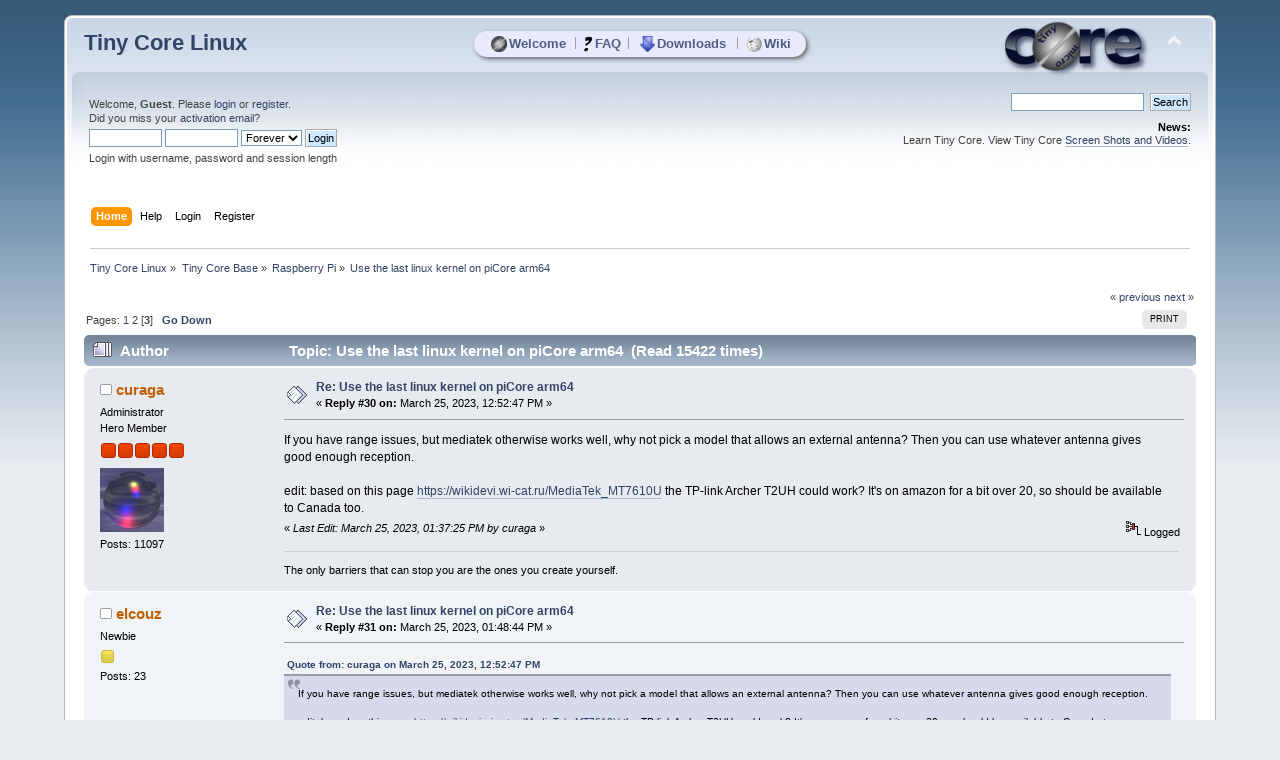

--- FILE ---
content_type: text/html; charset=UTF-8
request_url: https://forum.tinycorelinux.net/index.php?topic=26085.msg168256
body_size: 8009
content:
<!DOCTYPE html PUBLIC "-//W3C//DTD XHTML 1.0 Transitional//EN" "http://www.w3.org/TR/xhtml1/DTD/xhtml1-transitional.dtd">
<html xmlns="http://www.w3.org/1999/xhtml">
<head>
	<link rel="stylesheet" type="text/css" href="https://forum.tinycorelinux.net/Themes/tinycore/css/index.css?fin20" />
	<link rel="stylesheet" type="text/css" href="https://forum.tinycorelinux.net/Themes/tinycore/css/tinycore.css?fin20" />
	<link rel="stylesheet" type="text/css" href="https://forum.tinycorelinux.net/Themes/default/css/webkit.css" />
	<script type="text/javascript" src="https://forum.tinycorelinux.net/Themes/default/scripts/script.js?fin20"></script>
	<script type="text/javascript" src="https://forum.tinycorelinux.net/Themes/tinycore/scripts/theme.js?fin20"></script>
	<script type="text/javascript"><!-- // --><![CDATA[
		var smf_theme_url = "https://forum.tinycorelinux.net/Themes/tinycore";
		var smf_default_theme_url = "https://forum.tinycorelinux.net/Themes/default";
		var smf_images_url = "https://forum.tinycorelinux.net/Themes/tinycore/images";
		var smf_scripturl = "https://forum.tinycorelinux.net/index.php";
		var smf_iso_case_folding = false;
		var smf_charset = "UTF-8";
		var ajax_notification_text = "Loading...";
		var ajax_notification_cancel_text = "Cancel";
	// ]]></script>
	<meta http-equiv="Content-Type" content="text/html; charset=UTF-8" />
	<meta name="description" content="Use the last linux kernel on piCore arm64" />
	<meta name="keywords" content="Linux, Tiny Core, Micro Core, Minimal, OS, Core, Plus, Apps" />
	<title>Use the last linux kernel on piCore arm64</title>
	<meta name="robots" content="noindex" />
	<link rel="canonical" href="https://forum.tinycorelinux.net/index.php/topic,26085.30.html" />
	<link rel="help" href="https://forum.tinycorelinux.net/index.php?action=help" />
	<link rel="search" href="https://forum.tinycorelinux.net/index.php?action=search" />
	<link rel="contents" href="https://forum.tinycorelinux.net/index.php" />
	<link rel="alternate" type="application/rss+xml" title="Tiny Core Linux - RSS" href="https://forum.tinycorelinux.net/index.php?type=rss;action=.xml" />
	<link rel="prev" href="https://forum.tinycorelinux.net/index.php/topic,26085.0/prev_next,prev.html" />
	<link rel="next" href="https://forum.tinycorelinux.net/index.php/topic,26085.0/prev_next,next.html" />
	<link rel="index" href="https://forum.tinycorelinux.net/index.php/board,57.0.html" />
		<script type="text/javascript" src="https://forum.tinycorelinux.net/Themes/default/scripts/captcha.js"></script>
	<script type="text/javascript"><!-- // --><![CDATA[
		var smf_avatarMaxWidth = 65;
		var smf_avatarMaxHeight = 65;
	window.addEventListener("load", smf_avatarResize, false);
	// ]]></script>


</head>
<body>
  <!-- layer for tc menu //-->
  <div id="tcm">
	 <table align="center" id="tcm_table" border="0" cellpadding="0" cellspacing="0">
		<tr class="tcm_row">
		  <td class="tcm_col">
			 <a class="tca" href="http://tinycorelinux.net/"><img class="tcicon" height="16" src="https://forum.tinycorelinux.net/Themes/tinycore/images/core_circle32.png" alt="Welcome" />Welcome</a>
		  </td>
	<td class="tcm_sep">|</td>
		  <td class="tcm_col">
			 <a class="tca" href="http://tinycorelinux.net/faq.html"><img class="tcicon" height="16" src="https://forum.tinycorelinux.net/Themes/tinycore/images/faq32.png" alt="FAQ" />FAQ</a>
		  </td>
	<td class="tcm_sep">|</td>
		  <td class="tcm_col">
			 <a class="tca" href="http://tinycorelinux.net/downloads.html"><img class="tcicon" height="16" src="https://forum.tinycorelinux.net/Themes/tinycore/images/downloads32.png" alt="Downloads" />Downloads</a>
		  </td>
	<td class="tcm_sep">|</td>
		  <td class="tcm_col">
			 <a class="tca" href="https://wiki.tinycorelinux.net"><img class="tcicon" height="16" src="https://forum.tinycorelinux.net/Themes/tinycore/images/wiki32.png" alt="Wiki" />Wiki</a>
		  </td>
		</tr>
	 </table>
  </div> 
<div id="wrapper" style="width: 90%">
	<div id="header"><div class="frame">
		<div id="top_section">
			<h1 class="forumtitle">
				<a href="https://forum.tinycorelinux.net/index.php">Tiny Core Linux</a>
			</h1>
			<img id="upshrink" src="https://forum.tinycorelinux.net/Themes/tinycore/images/upshrink.png" alt="*" title="Shrink or expand the header." style="display: none;" />
			<img id="smflogo" src="https://forum.tinycorelinux.net/Themes/tinycore/images/smflogo.png" alt="Tiny Core Linux Forum" title="Tiny Core Linux Forum" />
		</div>
		<div id="upper_section" class="middletext">
			<div class="user">
				<script type="text/javascript" src="https://forum.tinycorelinux.net/Themes/default/scripts/sha1.js"></script>
				<form id="guest_form" action="https://forum.tinycorelinux.net/index.php?action=login2" method="post" accept-charset="UTF-8"  onsubmit="hashLoginPassword(this, '180e7dbfff93e6e1391fd1112c875d67');">
					<div class="info">Welcome, <strong>Guest</strong>. Please <a href="https://forum.tinycorelinux.net/index.php?action=login">login</a> or <a href="https://forum.tinycorelinux.net/index.php?action=register">register</a>.<br />Did you miss your <a href="https://forum.tinycorelinux.net/index.php?action=activate">activation email</a>?</div>
					<input type="text" name="user" size="10" class="input_text" />
					<input type="password" name="passwrd" size="10" class="input_password" />
					<select name="cookielength">
						<option value="60">1 Hour</option>
						<option value="1440">1 Day</option>
						<option value="10080">1 Week</option>
						<option value="43200">1 Month</option>
						<option value="-1" selected="selected">Forever</option>
					</select>
					<input type="submit" value="Login" class="button_submit" /><br />
					<div class="info">Login with username, password and session length</div>
					<input type="hidden" name="hash_passwrd" value="" />
					<input type="hidden" name="e0569e9f1fab" value="180e7dbfff93e6e1391fd1112c875d67" />
				</form>
			</div>
			<div class="news normaltext">
				<form id="search_form" action="https://forum.tinycorelinux.net/index.php?action=search2" method="post" accept-charset="UTF-8">
					<input type="text" name="search" value="" class="input_text" />&nbsp;
					<input type="submit" name="submit" value="Search" class="button_submit" />
					<input type="hidden" name="advanced" value="0" />
					<input type="hidden" name="topic" value="26085" /></form>
				<h2>News: </h2>
				<p>Learn Tiny Core. View Tiny Core <a href="http://distro.ibiblio.org/tinycorelinux/screenshots.html" class="bbc_link" target="_blank" rel="noopener noreferrer">Screen Shots and Videos</a>.</p>
			</div>
		</div>
		<br class="clear" />
		<script type="text/javascript"><!-- // --><![CDATA[
			var oMainHeaderToggle = new smc_Toggle({
				bToggleEnabled: true,
				bCurrentlyCollapsed: false,
				aSwappableContainers: [
					'upper_section'
				],
				aSwapImages: [
					{
						sId: 'upshrink',
						srcExpanded: smf_images_url + '/upshrink.png',
						altExpanded: 'Shrink or expand the header.',
						srcCollapsed: smf_images_url + '/upshrink2.png',
						altCollapsed: 'Shrink or expand the header.'
					}
				],
				oThemeOptions: {
					bUseThemeSettings: false,
					sOptionName: 'collapse_header',
					sSessionVar: 'e0569e9f1fab',
					sSessionId: '180e7dbfff93e6e1391fd1112c875d67'
				},
				oCookieOptions: {
					bUseCookie: true,
					sCookieName: 'upshrink'
				}
			});
		// ]]></script>
		<div id="main_menu">
			<ul class="dropmenu" id="menu_nav">
				<li id="button_home">
					<a class="active firstlevel" href="https://forum.tinycorelinux.net/index.php">
						<span class="last firstlevel">Home</span>
					</a>
				</li>
				<li id="button_help">
					<a class="firstlevel" href="https://forum.tinycorelinux.net/index.php?action=help">
						<span class="firstlevel">Help</span>
					</a>
				</li>
				<li id="button_login">
					<a class="firstlevel" href="https://forum.tinycorelinux.net/index.php?action=login">
						<span class="firstlevel">Login</span>
					</a>
				</li>
				<li id="button_register">
					<a class="firstlevel" href="https://forum.tinycorelinux.net/index.php?action=register">
						<span class="last firstlevel">Register</span>
					</a>
				</li>
			</ul>
		</div>
		<br class="clear" />
	</div></div>
	<div id="content_section"><div class="frame">
		<div id="main_content_section">
	<div class="navigate_section">
		<ul>
			<li>
				<a href="https://forum.tinycorelinux.net/index.php"><span>Tiny Core Linux</span></a> &#187;
			</li>
			<li>
				<a href="https://forum.tinycorelinux.net/index.php#c2"><span>Tiny Core Base</span></a> &#187;
			</li>
			<li>
				<a href="https://forum.tinycorelinux.net/index.php/board,57.0.html"><span>Raspberry Pi</span></a> &#187;
			</li>
			<li class="last">
				<a href="https://forum.tinycorelinux.net/index.php/topic,26085.0.html"><span>Use the last linux kernel on piCore arm64</span></a>
			</li>
		</ul>
	</div>
			<a id="top"></a>
			<a id="msg168253"></a>
			<div class="pagesection">
				<div class="nextlinks"><a href="https://forum.tinycorelinux.net/index.php/topic,26085.0/prev_next,prev.html#new">&laquo; previous</a> <a href="https://forum.tinycorelinux.net/index.php/topic,26085.0/prev_next,next.html#new">next &raquo;</a></div>
		<div class="buttonlist floatright">
			<ul>
				<li><a class="button_strip_print" href="https://forum.tinycorelinux.net/index.php?action=printpage;topic=26085.0" rel="new_win nofollow"><span class="last">Print</span></a></li>
			</ul>
		</div>
				<div class="pagelinks floatleft">Pages: <a class="navPages" href="https://forum.tinycorelinux.net/index.php/topic,26085.0.html">1</a> <a class="navPages" href="https://forum.tinycorelinux.net/index.php/topic,26085.15.html">2</a> [<strong>3</strong>]   &nbsp;&nbsp;<a href="#lastPost"><strong>Go Down</strong></a></div>
			</div>
			<div id="forumposts">
				<div class="cat_bar">
					<h3 class="catbg">
						<img src="https://forum.tinycorelinux.net/Themes/tinycore/images/topic/veryhot_post.gif" align="bottom" alt="" />
						<span id="author">Author</span>
						Topic: Use the last linux kernel on piCore arm64 &nbsp;(Read 15422 times)
					</h3>
				</div>
				<form action="https://forum.tinycorelinux.net/index.php?action=quickmod2;topic=26085.30" method="post" accept-charset="UTF-8" name="quickModForm" id="quickModForm" style="margin: 0;" onsubmit="return oQuickModify.bInEditMode ? oQuickModify.modifySave('180e7dbfff93e6e1391fd1112c875d67', 'e0569e9f1fab') : false">
				<div class="windowbg">
					<span class="topslice"><span></span></span>
					<div class="post_wrapper">
						<div class="poster">
							<h4>
								<img src="https://forum.tinycorelinux.net/Themes/tinycore/images/useroff.gif" alt="Offline" />
								<a href="https://forum.tinycorelinux.net/index.php?action=profile;u=5" title="View the profile of curaga">curaga</a>
							</h4>
							<ul class="reset smalltext" id="msg_168253_extra_info">
								<li class="membergroup">Administrator</li>
								<li class="postgroup">Hero Member</li>
								<li class="stars"><img src="https://forum.tinycorelinux.net/Themes/tinycore/images/staradmin.gif" alt="*" /><img src="https://forum.tinycorelinux.net/Themes/tinycore/images/staradmin.gif" alt="*" /><img src="https://forum.tinycorelinux.net/Themes/tinycore/images/staradmin.gif" alt="*" /><img src="https://forum.tinycorelinux.net/Themes/tinycore/images/staradmin.gif" alt="*" /><img src="https://forum.tinycorelinux.net/Themes/tinycore/images/staradmin.gif" alt="*" /></li>
								<li class="avatar">
									<a href="https://forum.tinycorelinux.net/index.php?action=profile;u=5">
										<img class="avatar" src="https://forum.tinycorelinux.net/index.php?action=dlattach;attach=885;type=avatar" alt="" />
									</a>
								</li>
								<li class="postcount">Posts: 11097</li>
								<li class="profile">
									<ul>
									</ul>
								</li>
							</ul>
						</div>
						<div class="postarea">
							<div class="flow_hidden">
								<div class="keyinfo">
									<div class="messageicon">
										<img src="https://forum.tinycorelinux.net/Themes/tinycore/images/post/xx.gif" alt="" />
									</div>
									<h5 id="subject_168253">
										<a href="https://forum.tinycorelinux.net/index.php/topic,26085.msg168253.html#msg168253" rel="nofollow">Re: Use the last linux kernel on piCore arm64</a>
									</h5>
									<div class="smalltext">&#171; <strong>Reply #30 on:</strong> March 25, 2023, 12:52:47 PM &#187;</div>
									<div id="msg_168253_quick_mod"></div>
								</div>
							</div>
							<div class="post">
								<div class="inner" id="msg_168253">If you have range issues, but mediatek otherwise works well, why not pick a model that allows an external antenna? Then you can use whatever antenna gives good enough reception.<br /><br />edit: based on this page <a href="https://wikidevi.wi-cat.ru/MediaTek_MT7610U" class="bbc_link" target="_blank" rel="noopener noreferrer">https://wikidevi.wi-cat.ru/MediaTek_MT7610U</a> the TP-link Archer T2UH could work? It&#039;s on amazon for a bit over 20, so should be available to Canada too.</div>
							</div>
						</div>
						<div class="moderatorbar">
							<div class="smalltext modified" id="modified_168253">
								&#171; <em>Last Edit: March 25, 2023, 01:37:25 PM by curaga</em> &#187;
							</div>
							<div class="smalltext reportlinks">
								<img src="https://forum.tinycorelinux.net/Themes/tinycore/images/ip.gif" alt="" />
								Logged
							</div>
							<div class="signature" id="msg_168253_signature">The only barriers that can stop you are the ones you create yourself.</div>
						</div>
					</div>
					<span class="botslice"><span></span></span>
				</div>
				<hr class="post_separator" />
				<a id="msg168255"></a>
				<div class="windowbg2">
					<span class="topslice"><span></span></span>
					<div class="post_wrapper">
						<div class="poster">
							<h4>
								<img src="https://forum.tinycorelinux.net/Themes/tinycore/images/useroff.gif" alt="Offline" />
								<a href="https://forum.tinycorelinux.net/index.php?action=profile;u=23551" title="View the profile of elcouz">elcouz</a>
							</h4>
							<ul class="reset smalltext" id="msg_168255_extra_info">
								<li class="postgroup">Newbie</li>
								<li class="stars"><img src="https://forum.tinycorelinux.net/Themes/tinycore/images/star.gif" alt="*" /></li>
								<li class="postcount">Posts: 23</li>
								<li class="profile">
									<ul>
									</ul>
								</li>
							</ul>
						</div>
						<div class="postarea">
							<div class="flow_hidden">
								<div class="keyinfo">
									<div class="messageicon">
										<img src="https://forum.tinycorelinux.net/Themes/tinycore/images/post/xx.gif" alt="" />
									</div>
									<h5 id="subject_168255">
										<a href="https://forum.tinycorelinux.net/index.php/topic,26085.msg168255.html#msg168255" rel="nofollow">Re: Use the last linux kernel on piCore arm64</a>
									</h5>
									<div class="smalltext">&#171; <strong>Reply #31 on:</strong> March 25, 2023, 01:48:44 PM &#187;</div>
									<div id="msg_168255_quick_mod"></div>
								</div>
							</div>
							<div class="post">
								<div class="inner" id="msg_168255"><div class="quoteheader"><div class="topslice_quote"><a href="https://forum.tinycorelinux.net/index.php/topic,26085.msg168253.html#msg168253">Quote from: curaga on March 25, 2023, 12:52:47 PM</a></div></div><blockquote class="bbc_standard_quote">If you have range issues, but mediatek otherwise works well, why not pick a model that allows an external antenna? Then you can use whatever antenna gives good enough reception.<br /><br />edit: based on this page <a href="https://wikidevi.wi-cat.ru/MediaTek_MT7610U" class="bbc_link" target="_blank" rel="noopener noreferrer">https://wikidevi.wi-cat.ru/MediaTek_MT7610U</a> the TP-link Archer T2UH could work? It&#039;s on amazon for a bit over 20, so should be available to Canada too.<br /></blockquote><div class="quotefooter"><div class="botslice_quote"></div></div><br />Thanks for the suggestion<br /><br /><img src="https://i.postimg.cc/RCstrgvP/image.png" alt="" class="bbc_img" /><br /><br />Hmm that doesn&#039;t look good for the restocking.<br /><br /><img src="https://i.postimg.cc/4NfWPLBB/image.png" alt="" class="bbc_img" /><br /><br /><br />Maybe the true real way to go was Compute Board (External wifi possible) but these CM module are impossible to find as well. Unicorns!&nbsp; <img src="https://forum.tinycorelinux.net/Smileys/default/cheesy.gif" alt="&#58;D" title="Cheesy" class="smiley" /></div>
							</div>
						</div>
						<div class="moderatorbar">
							<div class="smalltext modified" id="modified_168255">
							</div>
							<div class="smalltext reportlinks">
								<img src="https://forum.tinycorelinux.net/Themes/tinycore/images/ip.gif" alt="" />
								Logged
							</div>
						</div>
					</div>
					<span class="botslice"><span></span></span>
				</div>
				<hr class="post_separator" />
				<a id="msg168256"></a><a id="new"></a>
				<div class="windowbg">
					<span class="topslice"><span></span></span>
					<div class="post_wrapper">
						<div class="poster">
							<h4>
								<img src="https://forum.tinycorelinux.net/Themes/tinycore/images/useroff.gif" alt="Offline" />
								<a href="https://forum.tinycorelinux.net/index.php?action=profile;u=2311" title="View the profile of Rich">Rich</a>
							</h4>
							<ul class="reset smalltext" id="msg_168256_extra_info">
								<li class="membergroup">Administrator</li>
								<li class="postgroup">Hero Member</li>
								<li class="stars"><img src="https://forum.tinycorelinux.net/Themes/tinycore/images/staradmin.gif" alt="*" /><img src="https://forum.tinycorelinux.net/Themes/tinycore/images/staradmin.gif" alt="*" /><img src="https://forum.tinycorelinux.net/Themes/tinycore/images/staradmin.gif" alt="*" /><img src="https://forum.tinycorelinux.net/Themes/tinycore/images/staradmin.gif" alt="*" /><img src="https://forum.tinycorelinux.net/Themes/tinycore/images/staradmin.gif" alt="*" /></li>
								<li class="postcount">Posts: 12486</li>
								<li class="profile">
									<ul>
									</ul>
								</li>
							</ul>
						</div>
						<div class="postarea">
							<div class="flow_hidden">
								<div class="keyinfo">
									<div class="messageicon">
										<img src="https://forum.tinycorelinux.net/Themes/tinycore/images/post/xx.gif" alt="" />
									</div>
									<h5 id="subject_168256">
										<a href="https://forum.tinycorelinux.net/index.php/topic,26085.msg168256.html#msg168256" rel="nofollow">Re: Use the last linux kernel on piCore arm64</a>
									</h5>
									<div class="smalltext">&#171; <strong>Reply #32 on:</strong> March 25, 2023, 02:53:54 PM &#187;</div>
									<div id="msg_168256_quick_mod"></div>
								</div>
							</div>
							<div class="post">
								<div class="inner" id="msg_168256">Hi elcouz<br />Googling on this returned a lot of results:<br />usb wifi dongle with external antenna<br /></div>
							</div>
						</div>
						<div class="moderatorbar">
							<div class="smalltext modified" id="modified_168256">
							</div>
							<div class="smalltext reportlinks">
								<img src="https://forum.tinycorelinux.net/Themes/tinycore/images/ip.gif" alt="" />
								Logged
							</div>
						</div>
					</div>
					<span class="botslice"><span></span></span>
				</div>
				<hr class="post_separator" />
				<a id="msg168257"></a>
				<div class="windowbg2">
					<span class="topslice"><span></span></span>
					<div class="post_wrapper">
						<div class="poster">
							<h4>
								<img src="https://forum.tinycorelinux.net/Themes/tinycore/images/useroff.gif" alt="Offline" />
								<a href="https://forum.tinycorelinux.net/index.php?action=profile;u=23551" title="View the profile of elcouz">elcouz</a>
							</h4>
							<ul class="reset smalltext" id="msg_168257_extra_info">
								<li class="postgroup">Newbie</li>
								<li class="stars"><img src="https://forum.tinycorelinux.net/Themes/tinycore/images/star.gif" alt="*" /></li>
								<li class="postcount">Posts: 23</li>
								<li class="profile">
									<ul>
									</ul>
								</li>
							</ul>
						</div>
						<div class="postarea">
							<div class="flow_hidden">
								<div class="keyinfo">
									<div class="messageicon">
										<img src="https://forum.tinycorelinux.net/Themes/tinycore/images/post/xx.gif" alt="" />
									</div>
									<h5 id="subject_168257">
										<a href="https://forum.tinycorelinux.net/index.php/topic,26085.msg168257.html#msg168257" rel="nofollow">Re: Use the last linux kernel on piCore arm64</a>
									</h5>
									<div class="smalltext">&#171; <strong>Reply #33 on:</strong> March 25, 2023, 04:22:55 PM &#187;</div>
									<div id="msg_168257_quick_mod"></div>
								</div>
							</div>
							<div class="post">
								<div class="inner" id="msg_168257"><div class="quoteheader"><div class="topslice_quote"><a href="https://forum.tinycorelinux.net/index.php/topic,26085.msg168256.html#msg168256">Quote from: Rich on March 25, 2023, 02:53:54 PM</a></div></div><blockquote class="bbc_standard_quote">Hi elcouz<br />Googling on this returned a lot of results:<br />usb wifi dongle with external antenna<br /></blockquote><div class="quotefooter"><div class="botslice_quote"></div></div><br />That is not the problem, it&#039;s finding the ones that have in-kernel driver support with picore 5.10.77. There is a way to do out of branch drivers for the Raspberry Pi but they target Debian, TinyCore is a different beast.<br /><br />I prefer to wait for kernel 6.2 on picore as it is very tricky.</div>
							</div>
						</div>
						<div class="moderatorbar">
							<div class="smalltext modified" id="modified_168257">
							</div>
							<div class="smalltext reportlinks">
								<img src="https://forum.tinycorelinux.net/Themes/tinycore/images/ip.gif" alt="" />
								Logged
							</div>
						</div>
					</div>
					<span class="botslice"><span></span></span>
				</div>
				<hr class="post_separator" />
				<a id="msg168282"></a>
				<div class="windowbg">
					<span class="topslice"><span></span></span>
					<div class="post_wrapper">
						<div class="poster">
							<h4>
								<img src="https://forum.tinycorelinux.net/Themes/tinycore/images/useroff.gif" alt="Offline" />
								<a href="https://forum.tinycorelinux.net/index.php?action=profile;u=14579" title="View the profile of Paul_123">Paul_123</a>
							</h4>
							<ul class="reset smalltext" id="msg_168282_extra_info">
								<li class="membergroup">Administrator</li>
								<li class="postgroup">Hero Member</li>
								<li class="stars"><img src="https://forum.tinycorelinux.net/Themes/tinycore/images/staradmin.gif" alt="*" /><img src="https://forum.tinycorelinux.net/Themes/tinycore/images/staradmin.gif" alt="*" /><img src="https://forum.tinycorelinux.net/Themes/tinycore/images/staradmin.gif" alt="*" /><img src="https://forum.tinycorelinux.net/Themes/tinycore/images/staradmin.gif" alt="*" /><img src="https://forum.tinycorelinux.net/Themes/tinycore/images/staradmin.gif" alt="*" /></li>
								<li class="postcount">Posts: 1486</li>
								<li class="profile">
									<ul>
									</ul>
								</li>
							</ul>
						</div>
						<div class="postarea">
							<div class="flow_hidden">
								<div class="keyinfo">
									<div class="messageicon">
										<img src="https://forum.tinycorelinux.net/Themes/tinycore/images/post/xx.gif" alt="" />
									</div>
									<h5 id="subject_168282">
										<a href="https://forum.tinycorelinux.net/index.php/topic,26085.msg168282.html#msg168282" rel="nofollow">Re: Use the last linux kernel on piCore arm64</a>
									</h5>
									<div class="smalltext">&#171; <strong>Reply #34 on:</strong> March 27, 2023, 10:33:02 AM &#187;</div>
									<div id="msg_168282_quick_mod"></div>
								</div>
							</div>
							<div class="post">
								<div class="inner" id="msg_168282">The next LTS kernel is 6.1.y&nbsp; &nbsp;That is what RaspiOS is switching soon, and will be the basis for piCore64 14.x<br /></div>
							</div>
						</div>
						<div class="moderatorbar">
							<div class="smalltext modified" id="modified_168282">
							</div>
							<div class="smalltext reportlinks">
								<img src="https://forum.tinycorelinux.net/Themes/tinycore/images/ip.gif" alt="" />
								Logged
							</div>
						</div>
					</div>
					<span class="botslice"><span></span></span>
				</div>
				<hr class="post_separator" />
				<a id="msg168325"></a>
				<div class="windowbg2">
					<span class="topslice"><span></span></span>
					<div class="post_wrapper">
						<div class="poster">
							<h4>
								<img src="https://forum.tinycorelinux.net/Themes/tinycore/images/useroff.gif" alt="Offline" />
								<a href="https://forum.tinycorelinux.net/index.php?action=profile;u=23551" title="View the profile of elcouz">elcouz</a>
							</h4>
							<ul class="reset smalltext" id="msg_168325_extra_info">
								<li class="postgroup">Newbie</li>
								<li class="stars"><img src="https://forum.tinycorelinux.net/Themes/tinycore/images/star.gif" alt="*" /></li>
								<li class="postcount">Posts: 23</li>
								<li class="profile">
									<ul>
									</ul>
								</li>
							</ul>
						</div>
						<div class="postarea">
							<div class="flow_hidden">
								<div class="keyinfo">
									<div class="messageicon">
										<img src="https://forum.tinycorelinux.net/Themes/tinycore/images/post/xx.gif" alt="" />
									</div>
									<h5 id="subject_168325">
										<a href="https://forum.tinycorelinux.net/index.php/topic,26085.msg168325.html#msg168325" rel="nofollow">Re: Use the last linux kernel on piCore arm64</a>
									</h5>
									<div class="smalltext">&#171; <strong>Reply #35 on:</strong> March 29, 2023, 10:57:22 AM &#187;</div>
									<div id="msg_168325_quick_mod"></div>
								</div>
							</div>
							<div class="post">
								<div class="inner" id="msg_168325"><div class="quoteheader"><div class="topslice_quote"><a href="https://forum.tinycorelinux.net/index.php/topic,26085.msg168282.html#msg168282">Quote from: Paul_123 on March 27, 2023, 10:33:02 AM</a></div></div><blockquote class="bbc_standard_quote">The next LTS kernel is 6.1.y&nbsp; &nbsp;That is what RaspiOS is switching soon, and will be the basis for piCore64 14.x<br /></blockquote><div class="quotefooter"><div class="botslice_quote"></div></div><br />I can&#039;t wait for piCore64 14.x&nbsp; <img src="https://forum.tinycorelinux.net/Smileys/default/cool.gif" alt="8&#41;" title="Cool" class="smiley" /><br /><br />I know I am dreaming but for piCore64 to have a package for PREEMPT patched kernel would be nice. I see more use for raspberry pi than x86 PC&#039;s with PREEMPT.</div>
							</div>
						</div>
						<div class="moderatorbar">
							<div class="smalltext modified" id="modified_168325">
							</div>
							<div class="smalltext reportlinks">
								<img src="https://forum.tinycorelinux.net/Themes/tinycore/images/ip.gif" alt="" />
								Logged
							</div>
						</div>
					</div>
					<span class="botslice"><span></span></span>
				</div>
				<hr class="post_separator" />
				<a id="msg168331"></a>
				<div class="windowbg">
					<span class="topslice"><span></span></span>
					<div class="post_wrapper">
						<div class="poster">
							<h4>
								<img src="https://forum.tinycorelinux.net/Themes/tinycore/images/useroff.gif" alt="Offline" />
								<a href="https://forum.tinycorelinux.net/index.php?action=profile;u=14579" title="View the profile of Paul_123">Paul_123</a>
							</h4>
							<ul class="reset smalltext" id="msg_168331_extra_info">
								<li class="membergroup">Administrator</li>
								<li class="postgroup">Hero Member</li>
								<li class="stars"><img src="https://forum.tinycorelinux.net/Themes/tinycore/images/staradmin.gif" alt="*" /><img src="https://forum.tinycorelinux.net/Themes/tinycore/images/staradmin.gif" alt="*" /><img src="https://forum.tinycorelinux.net/Themes/tinycore/images/staradmin.gif" alt="*" /><img src="https://forum.tinycorelinux.net/Themes/tinycore/images/staradmin.gif" alt="*" /><img src="https://forum.tinycorelinux.net/Themes/tinycore/images/staradmin.gif" alt="*" /></li>
								<li class="postcount">Posts: 1486</li>
								<li class="profile">
									<ul>
									</ul>
								</li>
							</ul>
						</div>
						<div class="postarea">
							<div class="flow_hidden">
								<div class="keyinfo">
									<div class="messageicon">
										<img src="https://forum.tinycorelinux.net/Themes/tinycore/images/post/xx.gif" alt="" />
									</div>
									<h5 id="subject_168331">
										<a href="https://forum.tinycorelinux.net/index.php/topic,26085.msg168331.html#msg168331" rel="nofollow">Re: Use the last linux kernel on piCore arm64</a>
									</h5>
									<div class="smalltext">&#171; <strong>Reply #36 on:</strong> March 29, 2023, 12:33:19 PM &#187;</div>
									<div id="msg_168331_quick_mod"></div>
								</div>
							</div>
							<div class="post">
								<div class="inner" id="msg_168331">lol.&nbsp; I used to maintain a RT kernel, for the RPI, but it became too much work.&nbsp; &nbsp;If keeping up with the patches was not enough, there were too many opinions as to how to configure the kernel.</div>
							</div>
						</div>
						<div class="moderatorbar">
							<div class="smalltext modified" id="modified_168331">
							</div>
							<div class="smalltext reportlinks">
								<img src="https://forum.tinycorelinux.net/Themes/tinycore/images/ip.gif" alt="" />
								Logged
							</div>
						</div>
					</div>
					<span class="botslice"><span></span></span>
				</div>
				<hr class="post_separator" />
				<a id="msg168339"></a>
				<div class="windowbg2">
					<span class="topslice"><span></span></span>
					<div class="post_wrapper">
						<div class="poster">
							<h4>
								<img src="https://forum.tinycorelinux.net/Themes/tinycore/images/useroff.gif" alt="Offline" />
								<a href="https://forum.tinycorelinux.net/index.php?action=profile;u=2311" title="View the profile of Rich">Rich</a>
							</h4>
							<ul class="reset smalltext" id="msg_168339_extra_info">
								<li class="membergroup">Administrator</li>
								<li class="postgroup">Hero Member</li>
								<li class="stars"><img src="https://forum.tinycorelinux.net/Themes/tinycore/images/staradmin.gif" alt="*" /><img src="https://forum.tinycorelinux.net/Themes/tinycore/images/staradmin.gif" alt="*" /><img src="https://forum.tinycorelinux.net/Themes/tinycore/images/staradmin.gif" alt="*" /><img src="https://forum.tinycorelinux.net/Themes/tinycore/images/staradmin.gif" alt="*" /><img src="https://forum.tinycorelinux.net/Themes/tinycore/images/staradmin.gif" alt="*" /></li>
								<li class="postcount">Posts: 12486</li>
								<li class="profile">
									<ul>
									</ul>
								</li>
							</ul>
						</div>
						<div class="postarea">
							<div class="flow_hidden">
								<div class="keyinfo">
									<div class="messageicon">
										<img src="https://forum.tinycorelinux.net/Themes/tinycore/images/post/xx.gif" alt="" />
									</div>
									<h5 id="subject_168339">
										<a href="https://forum.tinycorelinux.net/index.php/topic,26085.msg168339.html#msg168339" rel="nofollow">Re: Use the last linux kernel on piCore arm64</a>
									</h5>
									<div class="smalltext">&#171; <strong>Reply #37 on:</strong> March 29, 2023, 01:40:26 PM &#187;</div>
									<div id="msg_168339_quick_mod"></div>
								</div>
							</div>
							<div class="post">
								<div class="inner" id="msg_168339">Hi elcouz<br />Would this work for you:<br /><a href="https://www.amazon.com/wireless-USB-WiFi-Adapter-PC/dp/B07P5PRK7J?th=1" class="bbc_link" target="_blank" rel="noopener noreferrer">https://www.amazon.com/wireless-USB-WiFi-Adapter-PC/dp/B07P5PRK7J?th=1</a><br /><br /><div class="quoteheader"><div class="topslice_quote">Quote</div></div><blockquote class="bbc_standard_quote">Buy new:<br />$16.99<br />No Import Fees Deposit &amp; $11.07 Shipping to Canada Details<br />Delivery Tuesday, April 11. Order within 5 hrs 6 mins<br />Or fastest delivery Monday, April 3<br />Deliver to Canada<br />In Stock </blockquote><div class="quotefooter"><div class="botslice_quote"></div></div></div>
							</div>
						</div>
						<div class="moderatorbar">
							<div class="smalltext modified" id="modified_168339">
							</div>
							<div class="smalltext reportlinks">
								<img src="https://forum.tinycorelinux.net/Themes/tinycore/images/ip.gif" alt="" />
								Logged
							</div>
						</div>
					</div>
					<span class="botslice"><span></span></span>
				</div>
				<hr class="post_separator" />
				<a id="msg168356"></a>
				<div class="windowbg">
					<span class="topslice"><span></span></span>
					<div class="post_wrapper">
						<div class="poster">
							<h4>
								<img src="https://forum.tinycorelinux.net/Themes/tinycore/images/useroff.gif" alt="Offline" />
								<a href="https://forum.tinycorelinux.net/index.php?action=profile;u=5" title="View the profile of curaga">curaga</a>
							</h4>
							<ul class="reset smalltext" id="msg_168356_extra_info">
								<li class="membergroup">Administrator</li>
								<li class="postgroup">Hero Member</li>
								<li class="stars"><img src="https://forum.tinycorelinux.net/Themes/tinycore/images/staradmin.gif" alt="*" /><img src="https://forum.tinycorelinux.net/Themes/tinycore/images/staradmin.gif" alt="*" /><img src="https://forum.tinycorelinux.net/Themes/tinycore/images/staradmin.gif" alt="*" /><img src="https://forum.tinycorelinux.net/Themes/tinycore/images/staradmin.gif" alt="*" /><img src="https://forum.tinycorelinux.net/Themes/tinycore/images/staradmin.gif" alt="*" /></li>
								<li class="avatar">
									<a href="https://forum.tinycorelinux.net/index.php?action=profile;u=5">
										<img class="avatar" src="https://forum.tinycorelinux.net/index.php?action=dlattach;attach=885;type=avatar" alt="" />
									</a>
								</li>
								<li class="postcount">Posts: 11097</li>
								<li class="profile">
									<ul>
									</ul>
								</li>
							</ul>
						</div>
						<div class="postarea">
							<div class="flow_hidden">
								<div class="keyinfo">
									<div class="messageicon">
										<img src="https://forum.tinycorelinux.net/Themes/tinycore/images/post/xx.gif" alt="" />
									</div>
									<h5 id="subject_168356">
										<a href="https://forum.tinycorelinux.net/index.php/topic,26085.msg168356.html#msg168356" rel="nofollow">Re: Use the last linux kernel on piCore arm64</a>
									</h5>
									<div class="smalltext">&#171; <strong>Reply #38 on:</strong> March 30, 2023, 01:43:45 AM &#187;</div>
									<div id="msg_168356_quick_mod"></div>
								</div>
							</div>
							<div class="post">
								<div class="inner" id="msg_168356">That one is a Realtek, according to the wikidev link above?</div>
							</div>
						</div>
						<div class="moderatorbar">
							<div class="smalltext modified" id="modified_168356">
							</div>
							<div class="smalltext reportlinks">
								<img src="https://forum.tinycorelinux.net/Themes/tinycore/images/ip.gif" alt="" />
								Logged
							</div>
							<div class="signature" id="msg_168356_signature">The only barriers that can stop you are the ones you create yourself.</div>
						</div>
					</div>
					<span class="botslice"><span></span></span>
				</div>
				<hr class="post_separator" />
				<a id="msg168357"></a>
				<div class="windowbg2">
					<span class="topslice"><span></span></span>
					<div class="post_wrapper">
						<div class="poster">
							<h4>
								<img src="https://forum.tinycorelinux.net/Themes/tinycore/images/useroff.gif" alt="Offline" />
								<a href="https://forum.tinycorelinux.net/index.php?action=profile;u=5" title="View the profile of curaga">curaga</a>
							</h4>
							<ul class="reset smalltext" id="msg_168357_extra_info">
								<li class="membergroup">Administrator</li>
								<li class="postgroup">Hero Member</li>
								<li class="stars"><img src="https://forum.tinycorelinux.net/Themes/tinycore/images/staradmin.gif" alt="*" /><img src="https://forum.tinycorelinux.net/Themes/tinycore/images/staradmin.gif" alt="*" /><img src="https://forum.tinycorelinux.net/Themes/tinycore/images/staradmin.gif" alt="*" /><img src="https://forum.tinycorelinux.net/Themes/tinycore/images/staradmin.gif" alt="*" /><img src="https://forum.tinycorelinux.net/Themes/tinycore/images/staradmin.gif" alt="*" /></li>
								<li class="avatar">
									<a href="https://forum.tinycorelinux.net/index.php?action=profile;u=5">
										<img class="avatar" src="https://forum.tinycorelinux.net/index.php?action=dlattach;attach=885;type=avatar" alt="" />
									</a>
								</li>
								<li class="postcount">Posts: 11097</li>
								<li class="profile">
									<ul>
									</ul>
								</li>
							</ul>
						</div>
						<div class="postarea">
							<div class="flow_hidden">
								<div class="keyinfo">
									<div class="messageicon">
										<img src="https://forum.tinycorelinux.net/Themes/tinycore/images/post/xx.gif" alt="" />
									</div>
									<h5 id="subject_168357">
										<a href="https://forum.tinycorelinux.net/index.php/topic,26085.msg168357.html#msg168357" rel="nofollow">Re: Use the last linux kernel on piCore arm64</a>
									</h5>
									<div class="smalltext">&#171; <strong>Reply #39 on:</strong> March 30, 2023, 01:55:59 AM &#187;</div>
									<div id="msg_168357_quick_mod"></div>
								</div>
							</div>
							<div class="post">
								<div class="inner" id="msg_168357">For the T2UH there seems to be decent stock in Germany on Ebay, new ones for 12.60 eur/pc, but they don&#039;t ship to Canada. If you have someone in Europe who could forward it, it may work out well even with importing taxes etc. I don&#039;t know if forwarding services exist for EU, could be, I&#039;ve just heard about US and Japan for those.</div>
							</div>
						</div>
						<div class="moderatorbar">
							<div class="smalltext modified" id="modified_168357">
							</div>
							<div class="smalltext reportlinks">
								<img src="https://forum.tinycorelinux.net/Themes/tinycore/images/ip.gif" alt="" />
								Logged
							</div>
							<div class="signature" id="msg_168357_signature">The only barriers that can stop you are the ones you create yourself.</div>
						</div>
					</div>
					<span class="botslice"><span></span></span>
				</div>
				<hr class="post_separator" />
				<a id="msg168360"></a>
				<div class="windowbg">
					<span class="topslice"><span></span></span>
					<div class="post_wrapper">
						<div class="poster">
							<h4>
								<img src="https://forum.tinycorelinux.net/Themes/tinycore/images/useroff.gif" alt="Offline" />
								<a href="https://forum.tinycorelinux.net/index.php?action=profile;u=23551" title="View the profile of elcouz">elcouz</a>
							</h4>
							<ul class="reset smalltext" id="msg_168360_extra_info">
								<li class="postgroup">Newbie</li>
								<li class="stars"><img src="https://forum.tinycorelinux.net/Themes/tinycore/images/star.gif" alt="*" /></li>
								<li class="postcount">Posts: 23</li>
								<li class="profile">
									<ul>
									</ul>
								</li>
							</ul>
						</div>
						<div class="postarea">
							<div class="flow_hidden">
								<div class="keyinfo">
									<div class="messageicon">
										<img src="https://forum.tinycorelinux.net/Themes/tinycore/images/post/xx.gif" alt="" />
									</div>
									<h5 id="subject_168360">
										<a href="https://forum.tinycorelinux.net/index.php/topic,26085.msg168360.html#msg168360" rel="nofollow">Re: Use the last linux kernel on piCore arm64</a>
									</h5>
									<div class="smalltext">&#171; <strong>Reply #40 on:</strong> March 30, 2023, 06:33:59 AM &#187;</div>
									<div id="msg_168360_quick_mod"></div>
								</div>
							</div>
							<div class="post">
								<div class="inner" id="msg_168360"><div class="quoteheader"><div class="topslice_quote"><a href="https://forum.tinycorelinux.net/index.php/topic,26085.msg168331.html#msg168331">Quote from: Paul_123 on March 29, 2023, 12:33:19 PM</a></div></div><blockquote class="bbc_standard_quote">lol.&nbsp; I used to maintain a RT kernel, for the RPI, but it became too much work.&nbsp; &nbsp;If keeping up with the patches was not enough, there were too many opinions as to how to configure the kernel.<br /></blockquote><div class="quotefooter"><div class="botslice_quote"></div></div><br />Oh well, not a big deal. piCore is already nice on its own. Keep up the good work guys! <img src="https://forum.tinycorelinux.net/Smileys/default/smiley.gif" alt="&#58;&#41;" title="Smiley" class="smiley" /><br /><br /><div class="quoteheader"><div class="topslice_quote"><a href="https://forum.tinycorelinux.net/index.php/topic,26085.msg168357.html#msg168357">Quote from: curaga on March 30, 2023, 01:55:59 AM</a></div></div><blockquote class="bbc_standard_quote">For the T2UH there seems to be decent stock in Germany on Ebay, new ones for 12.60 eur/pc, but they don&#039;t ship to Canada. If you have someone in Europe who could forward it, it may work out well even with importing taxes etc. I don&#039;t know if forwarding services exist for EU, could be, I&#039;ve just heard about US and Japan for those.<br /></blockquote><div class="quotefooter"><div class="botslice_quote"></div></div><br />Thanks, I am evaluating the best option with the network team, that is , to install wiring in that area.</div>
							</div>
						</div>
						<div class="moderatorbar">
							<div class="smalltext modified" id="modified_168360">
								&#171; <em>Last Edit: March 30, 2023, 06:37:19 AM by elcouz</em> &#187;
							</div>
							<div class="smalltext reportlinks">
								<img src="https://forum.tinycorelinux.net/Themes/tinycore/images/ip.gif" alt="" />
								Logged
							</div>
						</div>
					</div>
					<span class="botslice"><span></span></span>
				</div>
				<hr class="post_separator" />
				<a id="msg168521"></a>
				<div class="windowbg2">
					<span class="topslice"><span></span></span>
					<div class="post_wrapper">
						<div class="poster">
							<h4>
								<img src="https://forum.tinycorelinux.net/Themes/tinycore/images/useroff.gif" alt="Offline" />
								<a href="https://forum.tinycorelinux.net/index.php?action=profile;u=23551" title="View the profile of elcouz">elcouz</a>
							</h4>
							<ul class="reset smalltext" id="msg_168521_extra_info">
								<li class="postgroup">Newbie</li>
								<li class="stars"><img src="https://forum.tinycorelinux.net/Themes/tinycore/images/star.gif" alt="*" /></li>
								<li class="postcount">Posts: 23</li>
								<li class="profile">
									<ul>
									</ul>
								</li>
							</ul>
						</div>
						<div class="postarea">
							<div class="flow_hidden">
								<div class="keyinfo">
									<div class="messageicon">
										<img src="https://forum.tinycorelinux.net/Themes/tinycore/images/post/xx.gif" alt="" />
									</div>
									<h5 id="subject_168521">
										<a href="https://forum.tinycorelinux.net/index.php/topic,26085.msg168521.html#msg168521" rel="nofollow">Re: Use the last linux kernel on piCore arm64</a>
									</h5>
									<div class="smalltext">&#171; <strong>Reply #41 on:</strong> April 17, 2023, 08:18:34 PM &#187;</div>
									<div id="msg_168521_quick_mod"></div>
								</div>
							</div>
							<div class="post">
								<div class="inner" id="msg_168521">Just an update,<br /><br />I was finally able to source many T2UH from ebay.<br /><br />Thank you to all, it is working perfectly!<br /><br />Cheers!</div>
							</div>
						</div>
						<div class="moderatorbar">
							<div class="smalltext modified" id="modified_168521">
							</div>
							<div class="smalltext reportlinks">
								<img src="https://forum.tinycorelinux.net/Themes/tinycore/images/ip.gif" alt="" />
								Logged
							</div>
						</div>
					</div>
					<span class="botslice"><span></span></span>
				</div>
				<hr class="post_separator" />
				</form>
			</div>
			<a id="lastPost"></a>
			<div class="pagesection">
				
		<div class="buttonlist floatright">
			<ul>
				<li><a class="button_strip_print" href="https://forum.tinycorelinux.net/index.php?action=printpage;topic=26085.0" rel="new_win nofollow"><span class="last">Print</span></a></li>
			</ul>
		</div>
				<div class="pagelinks floatleft">Pages: <a class="navPages" href="https://forum.tinycorelinux.net/index.php/topic,26085.0.html">1</a> <a class="navPages" href="https://forum.tinycorelinux.net/index.php/topic,26085.15.html">2</a> [<strong>3</strong>]   &nbsp;&nbsp;<a href="#top"><strong>Go Up</strong></a></div>
				<div class="nextlinks_bottom"><a href="https://forum.tinycorelinux.net/index.php/topic,26085.0/prev_next,prev.html#new">&laquo; previous</a> <a href="https://forum.tinycorelinux.net/index.php/topic,26085.0/prev_next,next.html#new">next &raquo;</a></div>
			</div>
	<div class="navigate_section">
		<ul>
			<li>
				<a href="https://forum.tinycorelinux.net/index.php"><span>Tiny Core Linux</span></a> &#187;
			</li>
			<li>
				<a href="https://forum.tinycorelinux.net/index.php#c2"><span>Tiny Core Base</span></a> &#187;
			</li>
			<li>
				<a href="https://forum.tinycorelinux.net/index.php/board,57.0.html"><span>Raspberry Pi</span></a> &#187;
			</li>
			<li class="last">
				<a href="https://forum.tinycorelinux.net/index.php/topic,26085.0.html"><span>Use the last linux kernel on piCore arm64</span></a>
			</li>
		</ul>
	</div>
			<div id="moderationbuttons"></div>
			<div class="plainbox" id="display_jump_to">&nbsp;</div>
		<br class="clear" />
				<script type="text/javascript" src="https://forum.tinycorelinux.net/Themes/default/scripts/topic.js"></script>
				<script type="text/javascript"><!-- // --><![CDATA[
					if ('XMLHttpRequest' in window)
					{
						var oQuickModify = new QuickModify({
							sScriptUrl: smf_scripturl,
							bShowModify: true,
							iTopicId: 26085,
							sTemplateBodyEdit: '\n\t\t\t\t\t\t\t\t<div id="quick_edit_body_container" style="width: 90%">\n\t\t\t\t\t\t\t\t\t<div id="error_box" style="padding: 4px;" class="error"><' + '/div>\n\t\t\t\t\t\t\t\t\t<textarea class="editor" name="message" rows="12" style="width: 100%; margin-bottom: 10px;" tabindex="1">%body%<' + '/textarea><br />\n\t\t\t\t\t\t\t\t\t<input type="hidden" name="e0569e9f1fab" value="180e7dbfff93e6e1391fd1112c875d67" />\n\t\t\t\t\t\t\t\t\t<input type="hidden" name="topic" value="26085" />\n\t\t\t\t\t\t\t\t\t<input type="hidden" name="msg" value="%msg_id%" />\n\t\t\t\t\t\t\t\t\t<div class="righttext">\n\t\t\t\t\t\t\t\t\t\t<input type="submit" name="post" value="Save" tabindex="2" onclick="return oQuickModify.modifySave(\'180e7dbfff93e6e1391fd1112c875d67\', \'e0569e9f1fab\');" accesskey="s" class="button_submit" />&nbsp;&nbsp;<input type="submit" name="cancel" value="Cancel" tabindex="3" onclick="return oQuickModify.modifyCancel();" class="button_submit" />\n\t\t\t\t\t\t\t\t\t<' + '/div>\n\t\t\t\t\t\t\t\t<' + '/div>',
							sTemplateSubjectEdit: '<input type="text" style="width: 90%;" name="subject" value="%subject%" size="80" maxlength="80" tabindex="4" class="input_text" />',
							sTemplateBodyNormal: '%body%',
							sTemplateSubjectNormal: '<a hr'+'ef="https://forum.tinycorelinux.net/index.php'+'?topic=26085.msg%msg_id%#msg%msg_id%" rel="nofollow">%subject%<' + '/a>',
							sTemplateTopSubject: 'Topic: %subject% &nbsp;(Read 15422 times)',
							sErrorBorderStyle: '1px solid red'
						});

						aJumpTo[aJumpTo.length] = new JumpTo({
							sContainerId: "display_jump_to",
							sJumpToTemplate: "<label class=\"smalltext\" for=\"%select_id%\">Jump to:<" + "/label> %dropdown_list%",
							iCurBoardId: 57,
							iCurBoardChildLevel: 0,
							sCurBoardName: "Raspberry Pi",
							sBoardChildLevelIndicator: "==",
							sBoardPrefix: "=> ",
							sCatSeparator: "-----------------------------",
							sCatPrefix: "",
							sGoButtonLabel: "go"
						});

						aIconLists[aIconLists.length] = new IconList({
							sBackReference: "aIconLists[" + aIconLists.length + "]",
							sIconIdPrefix: "msg_icon_",
							sScriptUrl: smf_scripturl,
							bShowModify: true,
							iBoardId: 57,
							iTopicId: 26085,
							sSessionId: "180e7dbfff93e6e1391fd1112c875d67",
							sSessionVar: "e0569e9f1fab",
							sLabelIconList: "Message Icon",
							sBoxBackground: "transparent",
							sBoxBackgroundHover: "#ffffff",
							iBoxBorderWidthHover: 1,
							sBoxBorderColorHover: "#adadad" ,
							sContainerBackground: "#ffffff",
							sContainerBorder: "1px solid #adadad",
							sItemBorder: "1px solid #ffffff",
							sItemBorderHover: "1px dotted gray",
							sItemBackground: "transparent",
							sItemBackgroundHover: "#e0e0f0"
						});
					}
				// ]]></script>
			<script type="text/javascript"><!-- // --><![CDATA[
				var verificationpostHandle = new smfCaptcha("https://forum.tinycorelinux.net/index.php?action=verificationcode;vid=post;rand=7b3c43f0b4c8f1c3308fb12e1a070bdb", "post", 1);
			// ]]></script>
		</div>
	</div></div>
	<div id="footer_section"><div class="frame">
		<ul class="reset">
			<li class="copyright">
			<span class="smalltext" style="display: inline; visibility: visible; font-family: Verdana, Arial, sans-serif;"><a href="https://forum.tinycorelinux.net/index.php?action=credits" title="Simple Machines Forum" target="_blank" class="new_win">SMF 2.0.19</a> |
 <a href="https://www.simplemachines.org/about/smf/license.php" title="License" target="_blank" class="new_win">SMF &copy; 2021</a>, <a href="https://www.simplemachines.org" title="Simple Machines" target="_blank" class="new_win">Simple Machines</a>
			</span></li>
			<li><a id="button_xhtml" href="http://validator.w3.org/check?uri=referer" target="_blank" class="new_win" title="Valid XHTML 1.0!"><span>XHTML</span></a></li>
			<li><a id="button_rss" href="https://forum.tinycorelinux.net/index.php?action=.xml;type=rss" class="new_win"><span>RSS</span></a></li>
			<li class="last"><a id="button_wap2" href="https://forum.tinycorelinux.net/index.php?wap2" class="new_win"><span>WAP2</span></a></li>
		</ul>
	</div></div>
</div>
  <script type="text/javascript">
	 <!--
	 function tcGetTopPosition(obj){
		var topValue= 0;
		while(obj){
		  topValue+= obj.offsetTop;
		  obj= obj.offsetParent;
		}
		return topValue;
	 }
	 var themeLogo = document.getElementById("smflogo");
	 var tcmDiv = document.getElementById("tcm");
	 var tcmDivNewTop = parseInt(tcGetTopPosition(themeLogo))+25;
	 tcmDiv.style.top = tcmDivNewTop+"px";
	 //-->
  </script>
</body></html>